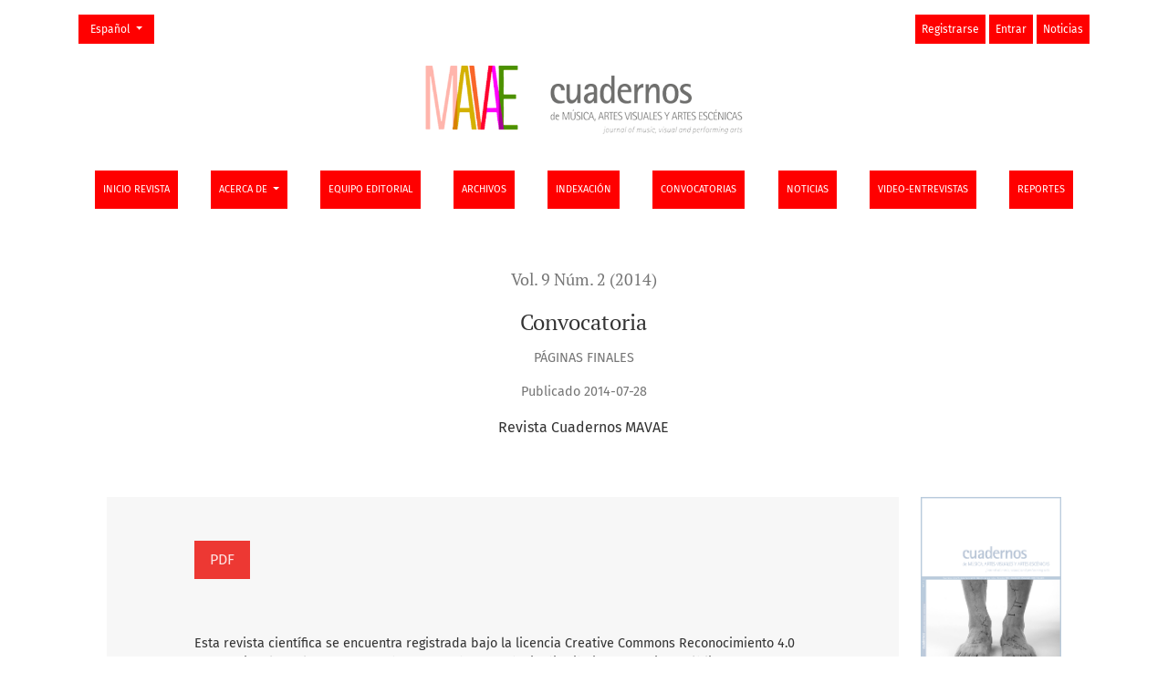

--- FILE ---
content_type: text/html; charset=utf-8
request_url: https://revistas.javeriana.edu.co/index.php/cma/article/view/13075
body_size: 5439
content:



	

<!DOCTYPE html>
<html lang="es" xml:lang="es">
<head>
	<meta charset="utf-8">
	<meta name="viewport" content="width=device-width, initial-scale=1.0">
	<title>
		Convocatoria
							| Cuadernos de Música, Artes Visuales y Artes Escénicas
			</title>

	
<meta name="generator" content="Open Journal Systems 3.4.0.8">
<link rel="schema.DC" href="http://purl.org/dc/elements/1.1/" />
<meta name="DC.Contributor.Sponsor" xml:lang="es" content=""/>
<meta name="DC.Creator.PersonalName" content="Revista Cuadernos MAVAE"/>
<meta name="DC.Date.created" scheme="ISO8601" content="2014-07-28"/>
<meta name="DC.Date.dateSubmitted" scheme="ISO8601" content="2015-07-29"/>
<meta name="DC.Date.issued" scheme="ISO8601" content="2015-07-28"/>
<meta name="DC.Date.modified" scheme="ISO8601" content="2015-07-29"/>
<meta name="DC.Format" scheme="IMT" content="application/pdf"/>
<meta name="DC.Identifier" content="13075"/>
<meta name="DC.Identifier.pageNumber" content="227-237"/>
<meta name="DC.Identifier.URI" content="https://revistas.javeriana.edu.co/index.php/cma/article/view/13075"/>
<meta name="DC.Language" scheme="ISO639-1" content="es"/>
<meta name="DC.Rights" content="Derechos de autor 2015 Cuadernos de Música, Artes Visuales y Artes Escénicas"/>
<meta name="DC.Source" content="Cuadernos de Música, Artes Visuales y Artes Escénicas"/>
<meta name="DC.Source.ISSN" content="2215-9959"/>
<meta name="DC.Source.Issue" content="2"/>
<meta name="DC.Source.Volume" content="9"/>
<meta name="DC.Source.URI" content="https://revistas.javeriana.edu.co/index.php/cma"/>
<meta name="DC.Subject" xml:lang="es" content=""/>
<meta name="DC.Title" content="Convocatoria"/>
<meta name="DC.Type" content="Text.Serial.Journal"/>
<meta name="DC.Type.articleType" content="Páginas Finales"/>
<meta name="gs_meta_revision" content="1.1"/>
<meta name="citation_journal_title" content="Cuadernos de Música, Artes Visuales y Artes Escénicas"/>
<meta name="citation_journal_abbrev" content="Cuad. Músic. Artes Vis. Artes Escén."/>
<meta name="citation_issn" content="2215-9959"/> 
<meta name="citation_author" content="Revista Cuadernos MAVAE"/>
<meta name="citation_title" content="Convocatoria"/>
<meta name="citation_language" content="es"/>
<meta name="citation_date" content="2014/07/28"/>
<meta name="citation_volume" content="9"/>
<meta name="citation_issue" content="2"/>
<meta name="citation_firstpage" content="227"/>
<meta name="citation_lastpage" content="237"/>
<meta name="citation_abstract_html_url" content="https://revistas.javeriana.edu.co/index.php/cma/article/view/13075"/>
<meta name="citation_keywords" xml:lang="es" content=""/>
<meta name="citation_pdf_url" content="https://revistas.javeriana.edu.co/index.php/cma/article/download/13075/10414"/>
<link rel="alternate" type="application/atom+xml" href="https://revistas.javeriana.edu.co/index.php/cma/gateway/plugin/WebFeedGatewayPlugin/atom">
<link rel="alternate" type="application/rdf+xml" href="https://revistas.javeriana.edu.co/index.php/cma/gateway/plugin/WebFeedGatewayPlugin/rss">
<link rel="alternate" type="application/rss+xml" href="https://revistas.javeriana.edu.co/index.php/cma/gateway/plugin/WebFeedGatewayPlugin/rss2">
	<link rel="stylesheet" href="https://revistas.javeriana.edu.co/plugins/themes/healthSciences/libs/app.min.css?v=3.4.0.8" type="text/css" /><link rel="stylesheet" href="https://revistas.javeriana.edu.co/index.php/cma/$$$call$$$/page/page/css?name=stylesheet" type="text/css" /><link rel="stylesheet" href="https://revistas.javeriana.edu.co/public/journals/13/styleSheet.css?d=2026-01-05+22%3A10%3A34" type="text/css" /><link rel="stylesheet" href="https://revistas.javeriana.edu.co/public/site/styleSheet.css?v=3.4.0.8" type="text/css" /><link rel="stylesheet" href="https://revistas.javeriana.edu.co/plugins/generic/citationStyleLanguage/css/citationStyleLanguagePlugin.css?v=3.4.0.8" type="text/css" />
</head>
<body dir="ltr">

<header class="main-header">
	<div class="container">

		<div class="visually-hidden">Convocatoria</div>

	<div class="navbar-logo">
		<span class="text-white"></span>
		</br>
		<a href="	https://revistas.javeriana.edu.co/index.php/cma/index
"><img src="https://revistas.javeriana.edu.co/public/journals/13/pageHeaderLogoImage_es.png"alt="Cuadernos de Música, Artes Visuales y Artes Escénicas"class="img-fluid"></a>
	</div>

		<nav class="navbar navbar-expand-lg navbar-light">
		<a class="navbar-brand" href="	https://revistas.javeriana.edu.co/index.php/cma/index
"><img src="https://revistas.javeriana.edu.co/public/journals/13/pageHeaderLogoImage_es.png"alt="Cuadernos de Música, Artes Visuales y Artes Escénicas"class="img-fluid"></a>
		<button class="navbar-toggler" type="button" data-bs-toggle="collapse" data-bs-target="#main-navbar"
		        aria-controls="main-navbar" aria-expanded="false"
		        aria-label="Alternar navegación">
			<span class="navbar-toggler-icon"></span>
		</button>

		<div class="collapse navbar-collapse justify-content-md-center" id="main-navbar">
																		<ul id="primaryNav" class="navbar-nav">
														<li class="nav-item nmi_type_remote_url">
				<a href="http://revistas.javeriana.edu.co/index.php/cma"
					class="nav-link"
									>
					Inicio Revista
				</a>
							</li>
																					<li class="nav-item nmi_type_about dropdown">
				<a href="https://revistas.javeriana.edu.co/index.php/cma/about"
					class="nav-link dropdown-toggle"
											id="navMenuDropdown1"
						data-bs-toggle="dropdown"
						aria-haspopup="true"
						aria-expanded="false"
									>
					Acerca de
				</a>
									<div class="dropdown-menu" aria-labelledby="navMenuDropdown1">
																					<a class="dropdown-item" href="https://revistas.javeriana.edu.co/index.php/cma/about">
									Sobre la revista
								</a>
																												<a class="dropdown-item" href="https://revistas.javeriana.edu.co/index.php/cma/about/submissions">
									Normas para autores
								</a>
																												<a class="dropdown-item" href="https://revistas.javeriana.edu.co/index.php/cma/peer-review">
									Proceso de evaluación por pares
								</a>
																												<a class="dropdown-item" href="https://revistas.javeriana.edu.co/index.php/cma/editorialprocess">
									Proceso Editorial
								</a>
																												<a class="dropdown-item" href="https://revistas.javeriana.edu.co/index.php/cma/ethics">
									Declaración de ética y buenas prácticas editoriales
								</a>
																												<a class="dropdown-item" href="https://revistas.javeriana.edu.co/index.php/cma/about/privacy">
									Declaración de privacidad
								</a>
																												<a class="dropdown-item" href="https://revistas.javeriana.edu.co/index.php/cma/about/contact">
									Contacto
								</a>
																		</div>
							</li>
														<li class="nav-item nmi_type_editorial_team">
				<a href="https://revistas.javeriana.edu.co/index.php/cma/about/editorialTeam"
					class="nav-link"
									>
					Equipo editorial
				</a>
							</li>
														<li class="nav-item nmi_type_archives">
				<a href="https://revistas.javeriana.edu.co/index.php/cma/issue/archive"
					class="nav-link"
									>
					Archivos
				</a>
							</li>
														<li class="nav-item nmi_type_custom">
				<a href="https://revistas.javeriana.edu.co/index.php/cma/indexation"
					class="nav-link"
									>
					Indexación
				</a>
							</li>
														<li class="nav-item nmi_type_announcements">
				<a href="https://revistas.javeriana.edu.co/index.php/cma/announcement"
					class="nav-link"
									>
					Convocatorias
				</a>
							</li>
														<li class="nav-item nmi_type_custom">
				<a href="https://revistas.javeriana.edu.co/index.php/cma/NOTICIAS"
					class="nav-link"
									>
					Noticias
				</a>
							</li>
														<li class="nav-item nmi_type_remote_url">
				<a href="https://www.youtube.com/@cuadernosmavae/streams"
					class="nav-link"
									>
					Video-entrevistas
				</a>
							</li>
														<li class="nav-item nmi_type_custom">
				<a href="https://revistas.javeriana.edu.co/index.php/cma/Reportes"
					class="nav-link"
									>
					Reportes
				</a>
							</li>
			</ul>

			
										<ul id="primaryNav-userNav" class="navbar-nav">
														<li class="nav-item nmi_type_user_register">
				<a href="https://revistas.javeriana.edu.co/index.php/cma/user/register"
					class="nav-link"
									>
					Registrarse
				</a>
							</li>
														<li class="nav-item nmi_type_user_login">
				<a href="https://revistas.javeriana.edu.co/index.php/cma/login"
					class="nav-link"
									>
					Entrar
				</a>
							</li>
														<li class="nav-item nmi_type_custom">
				<a href="https://revistas.javeriana.edu.co/index.php/cma/NOTICIAS"
					class="nav-link"
									>
					Noticias
				</a>
							</li>
										</ul>

				<div id="languageSmallNav" class="dropdown language-toggle">
		<button class="btn dropdown-toggle" type="button" id="languageToggleMenulanguageSmallNav" data-bs-toggle="dropdown" aria-haspopup="true" aria-expanded="false">
			<span class="visually-hidden">Cambiar el idioma. El actual es:</span>
			Español
		</button>
		<div class="dropdown-menu" aria-labelledby="languageToggleMenulanguageSmallNav">
												<a class="dropdown-item" href="https://revistas.javeriana.edu.co/index.php/cma/user/setLocale/de?source=%2Findex.php%2Fcma%2Farticle%2Fview%2F13075">
						Alemán
					</a>
																<a class="dropdown-item" href="https://revistas.javeriana.edu.co/index.php/cma/user/setLocale/en?source=%2Findex.php%2Fcma%2Farticle%2Fview%2F13075">
						Inglés
					</a>
																							<a class="dropdown-item" href="https://revistas.javeriana.edu.co/index.php/cma/user/setLocale/pt_BR?source=%2Findex.php%2Fcma%2Farticle%2Fview%2F13075">
						Portugués
					</a>
									</div>
	</div>
		</div>
	</nav>

			<ul id="userNav" class="navbar-nav">
														<li class="nav-item nmi_type_user_register">
				<a href="https://revistas.javeriana.edu.co/index.php/cma/user/register"
					class="nav-link"
									>
					Registrarse
				</a>
							</li>
														<li class="nav-item nmi_type_user_login">
				<a href="https://revistas.javeriana.edu.co/index.php/cma/login"
					class="nav-link"
									>
					Entrar
				</a>
							</li>
														<li class="nav-item nmi_type_custom">
				<a href="https://revistas.javeriana.edu.co/index.php/cma/NOTICIAS"
					class="nav-link"
									>
					Noticias
				</a>
							</li>
										</ul>


			<div id="languageLargeNav" class="dropdown language-toggle">
		<button class="btn dropdown-toggle" type="button" id="languageToggleMenulanguageLargeNav" data-bs-toggle="dropdown" aria-haspopup="true" aria-expanded="false">
			<span class="visually-hidden">Cambiar el idioma. El actual es:</span>
			Español
		</button>
		<div class="dropdown-menu" aria-labelledby="languageToggleMenulanguageLargeNav">
												<a class="dropdown-item" href="https://revistas.javeriana.edu.co/index.php/cma/user/setLocale/de?source=%2Findex.php%2Fcma%2Farticle%2Fview%2F13075">
						Alemán
					</a>
																<a class="dropdown-item" href="https://revistas.javeriana.edu.co/index.php/cma/user/setLocale/en?source=%2Findex.php%2Fcma%2Farticle%2Fview%2F13075">
						Inglés
					</a>
																							<a class="dropdown-item" href="https://revistas.javeriana.edu.co/index.php/cma/user/setLocale/pt_BR?source=%2Findex.php%2Fcma%2Farticle%2Fview%2F13075">
						Portugués
					</a>
									</div>
	</div>

	</div>
</header>

<div class="container-fluid page-article">
	<div class="article-details col-lg-10 offset-lg-1 col-12">
		        		                                        
	<div class="page-header row">
		<div class="col-lg article-meta-mobile">
						
						<div class="article-details-issue-section small-screen">
				<a href="https://revistas.javeriana.edu.co/index.php/cma/issue/view/523">Vol. 9 Núm. 2 (2014)</a>, <span>Páginas Finales</span>			</div>

			<div class="article-details-issue-identifier large-screen">
				<a href="https://revistas.javeriana.edu.co/index.php/cma/issue/view/523">Vol. 9 Núm. 2 (2014)</a>
			</div>

			<h1 class="article-details-fulltitle">
				Convocatoria
			</h1>

							<div class="article-details-issue-section large-screen">Páginas Finales</div>
			
													

										<div class="article-details-published">
					Publicado
																2014-07-28
														</div>
			
							<ul class="authors-string">
											<li><span>Revista Cuadernos MAVAE</span></li>
									</ul>

																<div class="article-details-authors">
											<div class="article-details-author hideAuthor" id="author-21526">
							<div class="article-details-author-name small-screen">
								Revista Cuadernos MAVAE
							</div>
																											</div>
									</div>

					</div>
	</div><!-- .page-header -->

	<div class="row justify-content-md-center" id="mainArticleContent">
		<div class="col-lg-2 order-lg-2" id="articleDetailsWrapper">
			<div class="article-details-sidebar" id="articleDetails">

													<div class="article-details-block article-details-cover">
													<a href="https://revistas.javeriana.edu.co/index.php/cma/issue/view/523">
								<img
									class="img-fluid"
									src="https://revistas.javeriana.edu.co/public/journals/13/cover_issue_523_es_ES.png"
									alt=""
								>
							</a>
											</div>
				
								
        		        		          							
													<div class="article-details-block article-details-galleys article-details-galleys-sidebar">
													<div class="article-details-galley">
								
	
							

<a class="btn btn-primary" href="https://revistas.javeriana.edu.co/index.php/cma/article/view/13075/10414">

		
	PDF
</a>
							</div>
											</div>
				
								
								
				
								
					<div class="article-details-block article-details-how-to-cite">
		<h2 class="article-details-heading">
            Cómo citar
		</h2>
		<div id="citationOutput" class="article-details-how-to-cite-citation" role="region" aria-live="polite">
            <div class="csl-bib-body">
  <div class="csl-entry">Convocatoria. (2014). <i>Cuadernos De Música, Artes Visuales Y Artes Escénicas</i>, <i>9</i>(2), 227-237. <a href="https://revistas.javeriana.edu.co/index.php/cma/article/view/13075">https://revistas.javeriana.edu.co/index.php/cma/article/view/13075</a></div>
</div>
		</div>
		<div class="dropdown">
			<button class="btn dropdown-toggle" type="button" id="cslCitationFormatsButton" data-bs-toggle="dropdown" aria-haspopup="true" aria-expanded="false" data-csl-dropdown="true">
                Más formatos de cita
			</button>
			<div class="dropdown-menu" aria-labelledby="cslCitationFormatsButton">
                					<a
							class="dropdown-item"
							aria-controls="citationOutput"
							href="https://revistas.javeriana.edu.co/index.php/cma/citationstylelanguage/get/acm-sig-proceedings?submissionId=13075&amp;publicationId=11414&amp;issueId=523"
							data-load-citation
							data-json-href="https://revistas.javeriana.edu.co/index.php/cma/citationstylelanguage/get/acm-sig-proceedings?submissionId=13075&amp;publicationId=11414&amp;issueId=523&amp;return=json"
					>
                        ACM
					</a>
                					<a
							class="dropdown-item"
							aria-controls="citationOutput"
							href="https://revistas.javeriana.edu.co/index.php/cma/citationstylelanguage/get/acs-nano?submissionId=13075&amp;publicationId=11414&amp;issueId=523"
							data-load-citation
							data-json-href="https://revistas.javeriana.edu.co/index.php/cma/citationstylelanguage/get/acs-nano?submissionId=13075&amp;publicationId=11414&amp;issueId=523&amp;return=json"
					>
                        ACS
					</a>
                					<a
							class="dropdown-item"
							aria-controls="citationOutput"
							href="https://revistas.javeriana.edu.co/index.php/cma/citationstylelanguage/get/apa?submissionId=13075&amp;publicationId=11414&amp;issueId=523"
							data-load-citation
							data-json-href="https://revistas.javeriana.edu.co/index.php/cma/citationstylelanguage/get/apa?submissionId=13075&amp;publicationId=11414&amp;issueId=523&amp;return=json"
					>
                        APA
					</a>
                					<a
							class="dropdown-item"
							aria-controls="citationOutput"
							href="https://revistas.javeriana.edu.co/index.php/cma/citationstylelanguage/get/associacao-brasileira-de-normas-tecnicas?submissionId=13075&amp;publicationId=11414&amp;issueId=523"
							data-load-citation
							data-json-href="https://revistas.javeriana.edu.co/index.php/cma/citationstylelanguage/get/associacao-brasileira-de-normas-tecnicas?submissionId=13075&amp;publicationId=11414&amp;issueId=523&amp;return=json"
					>
                        ABNT
					</a>
                					<a
							class="dropdown-item"
							aria-controls="citationOutput"
							href="https://revistas.javeriana.edu.co/index.php/cma/citationstylelanguage/get/chicago-author-date?submissionId=13075&amp;publicationId=11414&amp;issueId=523"
							data-load-citation
							data-json-href="https://revistas.javeriana.edu.co/index.php/cma/citationstylelanguage/get/chicago-author-date?submissionId=13075&amp;publicationId=11414&amp;issueId=523&amp;return=json"
					>
                        Chicago
					</a>
                					<a
							class="dropdown-item"
							aria-controls="citationOutput"
							href="https://revistas.javeriana.edu.co/index.php/cma/citationstylelanguage/get/harvard-cite-them-right?submissionId=13075&amp;publicationId=11414&amp;issueId=523"
							data-load-citation
							data-json-href="https://revistas.javeriana.edu.co/index.php/cma/citationstylelanguage/get/harvard-cite-them-right?submissionId=13075&amp;publicationId=11414&amp;issueId=523&amp;return=json"
					>
                        Harvard
					</a>
                					<a
							class="dropdown-item"
							aria-controls="citationOutput"
							href="https://revistas.javeriana.edu.co/index.php/cma/citationstylelanguage/get/ieee?submissionId=13075&amp;publicationId=11414&amp;issueId=523"
							data-load-citation
							data-json-href="https://revistas.javeriana.edu.co/index.php/cma/citationstylelanguage/get/ieee?submissionId=13075&amp;publicationId=11414&amp;issueId=523&amp;return=json"
					>
                        IEEE
					</a>
                					<a
							class="dropdown-item"
							aria-controls="citationOutput"
							href="https://revistas.javeriana.edu.co/index.php/cma/citationstylelanguage/get/modern-language-association?submissionId=13075&amp;publicationId=11414&amp;issueId=523"
							data-load-citation
							data-json-href="https://revistas.javeriana.edu.co/index.php/cma/citationstylelanguage/get/modern-language-association?submissionId=13075&amp;publicationId=11414&amp;issueId=523&amp;return=json"
					>
                        MLA
					</a>
                					<a
							class="dropdown-item"
							aria-controls="citationOutput"
							href="https://revistas.javeriana.edu.co/index.php/cma/citationstylelanguage/get/turabian-fullnote-bibliography?submissionId=13075&amp;publicationId=11414&amp;issueId=523"
							data-load-citation
							data-json-href="https://revistas.javeriana.edu.co/index.php/cma/citationstylelanguage/get/turabian-fullnote-bibliography?submissionId=13075&amp;publicationId=11414&amp;issueId=523&amp;return=json"
					>
                        Turabian
					</a>
                					<a
							class="dropdown-item"
							aria-controls="citationOutput"
							href="https://revistas.javeriana.edu.co/index.php/cma/citationstylelanguage/get/vancouver?submissionId=13075&amp;publicationId=11414&amp;issueId=523"
							data-load-citation
							data-json-href="https://revistas.javeriana.edu.co/index.php/cma/citationstylelanguage/get/vancouver?submissionId=13075&amp;publicationId=11414&amp;issueId=523&amp;return=json"
					>
                        Vancouver
					</a>
                					<a
							class="dropdown-item"
							aria-controls="citationOutput"
							href="https://revistas.javeriana.edu.co/index.php/cma/citationstylelanguage/get/ama?submissionId=13075&amp;publicationId=11414&amp;issueId=523"
							data-load-citation
							data-json-href="https://revistas.javeriana.edu.co/index.php/cma/citationstylelanguage/get/ama?submissionId=13075&amp;publicationId=11414&amp;issueId=523&amp;return=json"
					>
                        AMA
					</a>
                                					<h3 class="dropdown-header">
                        Descargar cita
					</h3>
                    						<a class="dropdown-item" href="https://revistas.javeriana.edu.co/index.php/cma/citationstylelanguage/download/ris?submissionId=13075&amp;publicationId=11414&amp;issueId=523">
                            Endnote/Zotero/Mendeley (RIS)
						</a>
                    						<a class="dropdown-item" href="https://revistas.javeriana.edu.co/index.php/cma/citationstylelanguage/download/bibtex?submissionId=13075&amp;publicationId=11414&amp;issueId=523">
                            BibTeX
						</a>
                                    			</div>
		</div>
	</div>


								
				<div class="list-group-items doi">
					<strong>Almetrics</strong><div>&nbsp;</div>
					<script type='text/javascript' src='https://revistas.javeriana.edu.co/public/js/almetrics-embed.js'></script>
					<div class='altmetric-embed' data-badge-type='donut' data-condensed='true' data-badge-details='right' data-doi=''></div>
				</div>

				<div class="list-group-items doi">
					<strong>Dimensions</strong><div>&nbsp;</div>
					<span class="__dimensions_badge_embed__" data-doi=""></span>
					<script async src="https://revistas.javeriana.edu.co/public/js/dimensions-embed.js" charset="utf-8"></script><br>
				</div>

				<div class="mb-3">
					<strong>Google Scholar</strong><div>&nbsp;</div>
					<a target="_blank" href="https://scholar.google.com/scholar?hl=en&amp;lr=&amp;q=">
<img id="google-scholarImageOnArticleMetricsTab" src="/public/scholar.png" alt="Search GoogleScholar" class="metrics_tile_image w-75"></a>

				</div>

				<div class="container site-footer-sidebar" role="complementary" aria-label="Barra lateral">
                        		<div class="pkp_block block_language">
	<h2 class="title">
		Idioma
	</h2>

	<div class="content">
		<ul>
							<li class="locale_de" lang="de">
					<a href="https://revistas.javeriana.edu.co/index.php/cma/user/setLocale/de?source=%2Findex.php%2Fcma%2Farticle%2Fview%2F13075">
						Deutsch
					</a>
				</li>
							<li class="locale_en" lang="en">
					<a href="https://revistas.javeriana.edu.co/index.php/cma/user/setLocale/en?source=%2Findex.php%2Fcma%2Farticle%2Fview%2F13075">
						English
					</a>
				</li>
							<li class="locale_es current" lang="es">
					<a href="https://revistas.javeriana.edu.co/index.php/cma/user/setLocale/es?source=%2Findex.php%2Fcma%2Farticle%2Fview%2F13075">
						Español
					</a>
				</li>
							<li class="locale_pt_BR" lang="pt-BR">
					<a href="https://revistas.javeriana.edu.co/index.php/cma/user/setLocale/pt_BR?source=%2Findex.php%2Fcma%2Farticle%2Fview%2F13075">
						Português
					</a>
				</li>
					</ul>
	</div>
</div><!-- .block_language -->

            			</div>
			</div>
		</div>
		<div class="col-lg-10 order-lg-1" id="articleMainWrapper">
			<div class="article-details-main" id="articleMain">

								
								
													<div class="article-details-block article-details-galleys article-details-galleys-btm">
													<div class="article-details-galley">
								
	
							

<a class="btn btn-primary" href="https://revistas.javeriana.edu.co/index.php/cma/article/view/13075/10414">

		
	PDF
</a>
							</div>
											</div>
								
				                                
								
																								
									<div class="article-details-block article-details-license">
													<p>Esta revista científica se encuentra registrada bajo la licencia Creative Commons Reconocimiento 4.0 Internacional. Por lo tanto, esta obra se puede reproducir, distribuir y comunicar públicamente en formato digital, siempre que se reconozca el nombre de los autores y a la Pontificia Universidad Javeriana. Se permite citar, adaptar, transformar, autoarchivar, republicar y crear a partir del material, para cualquier finalidad, siempre que se reconozca adecuadamente la autoría, se proporcione un enlace a la obra original y se indique si se han realizado cambios. La Pontificia Universidad Javeriana no retiene los derechos sobre las obras publicadas y los contenidos son responsabilidad exclusiva de los autores, quienes conservan sus derechos morales, intelectuales, de privacidad y publicidad.</p>
<p>El aval sobre la intervención de la obra (revisión, corrección de estilo, traducción, diagramación) y su posterior divulgación se otorga mediante una licencia de uso y no a través de una cesión de derechos, lo que representa que la revista y la Pontificia Universidad Javeriana se eximen de cualquier responsabilidad que se pueda derivar de una mala práctica ética por parte de los autores. Como consecuencia de la protección brindada por la licencia de uso, la revista puede publicar retractaciones o corregir la información ya publicada. La publicación de contenidos en esta revista no representa regalías para los contribuyentes.</p>
											</div>
				
				

								
			</div>
		</div>

		<div class="col-lg-12 order-lg-3 article-footer-hook">
			<div id="articlesBySameAuthorList">
						<h3>Artículos más leídos del mismo autor/a</h3>

			<ul>
																													<li>
													Revista Cuadernos MAVAE,
												<a href="https://revistas.javeriana.edu.co/index.php/cma/article/view/20451">
							Preliminares
						</a>,
						<a href="https://revistas.javeriana.edu.co/index.php/cma/issue/view/1077">
							Cuadernos de Música, Artes Visuales y Artes Escénicas: Vol. 12 Núm. 2 (2017): El arte y el mundo ordinario
						</a>
					</li>
																													<li>
													Revista Cuadernos MAVAE,
												<a href="https://revistas.javeriana.edu.co/index.php/cma/article/view/22596">
							Preliminares
						</a>,
						<a href="https://revistas.javeriana.edu.co/index.php/cma/issue/view/1141">
							Cuadernos de Música, Artes Visuales y Artes Escénicas: Vol. 13 Núm. 2 (2018): Explorando Entornos Mediáticos
						</a>
					</li>
							</ul>
			<div id="articlesBySameAuthorPages">
				
			</div>
			</div>

		</div>

	</div>
</div>
</div><!-- .page -->

<footer class="site-footer">
		<div class="container site-footer-content">
		<div class="row">
			
	<!-- 		<div class="col-md col-md-2 align-self-center text-right" role="complementary">
				<a href="https://revistas.javeriana.edu.co/index.php/cma/about/aboutThisPublishingSystem">
					<img class="footer-brand-image" alt="Más información acerca del sistema de publicación, de la plataforma y del flujo de trabajo de OJS/PKP."
					     src="https://revistas.javeriana.edu.co/templates/images/ojs_brand_white.png">
				</a>
			</div>
		</div> -->
	</div>
</footer><!-- pkp_structure_footer_wrapper -->

    									

	
<!-- <div id="loginModal" class="modal fade" tabindex="-1" role="dialog">
	<div class="modal-dialog" role="document">
		<div class="modal-content">
			<div class="modal-body">
				<button type="button" class="close" data-bs-dismiss="modal" aria-label="Close">
					<span aria-hidden="true">&times;</span>
				</button>
							<form class="form-login" method="post" action="https://revistas.javeriana.edu.co/index.php/cma/login/signIn">
	<input type="hidden" name="csrfToken" value="05baed595aeadeef11e3c57f08a88cff">
	<input type="hidden" name="source" value=""/>

	<fieldset>
		<div class="form-group form-group-username">
			<label for="usernameModal">
				Nombre usuario
				<span class="required" aria-hidden="true">*</span>
				<span class="visually-hidden">
					Obligatorio
				</span>
			</label>
			<input type="text" class="form-control" name="username" id="usernameModal" value=""
			       maxlength="32" autocomplete="username" required>
		</div>
		<div class="form-group form-group-password">
			<label for="passwordModal">
				Contraseña
				<span class="required" aria-hidden="true">*</span>
				<span class="visually-hidden">
					Obligatorio
				</span>
			</label>
			<input type="password" class="form-control" name="password" id="passwordModal" value=""
			       maxlength="32" autocomplete="current-password" required>
		</div>
		<div class="row">
			<div class="col-md-6">
				<div class="form-group form-group-forgot">
					<small class="form-text">
						<a href="https://revistas.javeriana.edu.co/index.php/cma/login/lostPassword">
							¿Has olvidado tu contraseña?
						</a>
					</small>
				</div>
			</div>
			<div class="col-md-6">
				<div class="form-group form-check form-group-remember">
					<input type="checkbox" class="form-check-input" name="remember" id="rememberModal" value="1"
					       checked="$remember">
					<label for="rememberModal" class="form-check-label">
						<small class="form-text">
							Mantenerme conectado
						</small>
					</label>
				</div>
			</div>
		</div>

				
		<div class="form-group form-group-buttons">
			<button class="btn btn-primary" type="submit">
				Entrar
			</button>
		</div>
					<div class="form-group form-group-register">
				¿Sin cuenta?
								<a href="https://revistas.javeriana.edu.co/index.php/cma/user/register?source=">
					Registrarse aquí
				</a>
			</div>
			</fieldset>
</form>
			</div>
		</div>
	</div>
</div> -->

<script src="https://revistas.javeriana.edu.co/plugins/themes/healthSciences/libs/app.min.js?v=3.4.0.8" type="text/javascript"></script><script src="https://revistas.javeriana.edu.co/plugins/generic/citationStyleLanguage/js/articleCitation.js?v=3.4.0.8" type="text/javascript"></script><script type="text/javascript">
(function (w, d, s, l, i) { w[l] = w[l] || []; var f = d.getElementsByTagName(s)[0],
j = d.createElement(s), dl = l != 'dataLayer' ? '&l=' + l : ''; j.async = true;
j.src = 'https://www.googletagmanager.com/gtag/js?id=' + i + dl; f.parentNode.insertBefore(j, f);
function gtag(){dataLayer.push(arguments)}; gtag('js', new Date()); gtag('config', i); })
(window, document, 'script', 'dataLayer', 'G-ML13JF8VYP');
</script>


</body>
</html>


--- FILE ---
content_type: text/css
request_url: https://revistas.javeriana.edu.co/public/journals/13/styleSheet.css?d=2026-01-05+22%3A10%3A34
body_size: -1712
content:
.main-header{
    background-color:#FFF !important;
}
.nav-link, .dropdown-toggle{
    color: #FFF;
    background-color: #ff0000 !important;
}
.btn:focus, .btn:hover{
    color: #FFF;
    background-color: #ff94d1 !important;
}

.accordion-button{
    color: #E9C964; 
    background-color: #FFF !important;
}